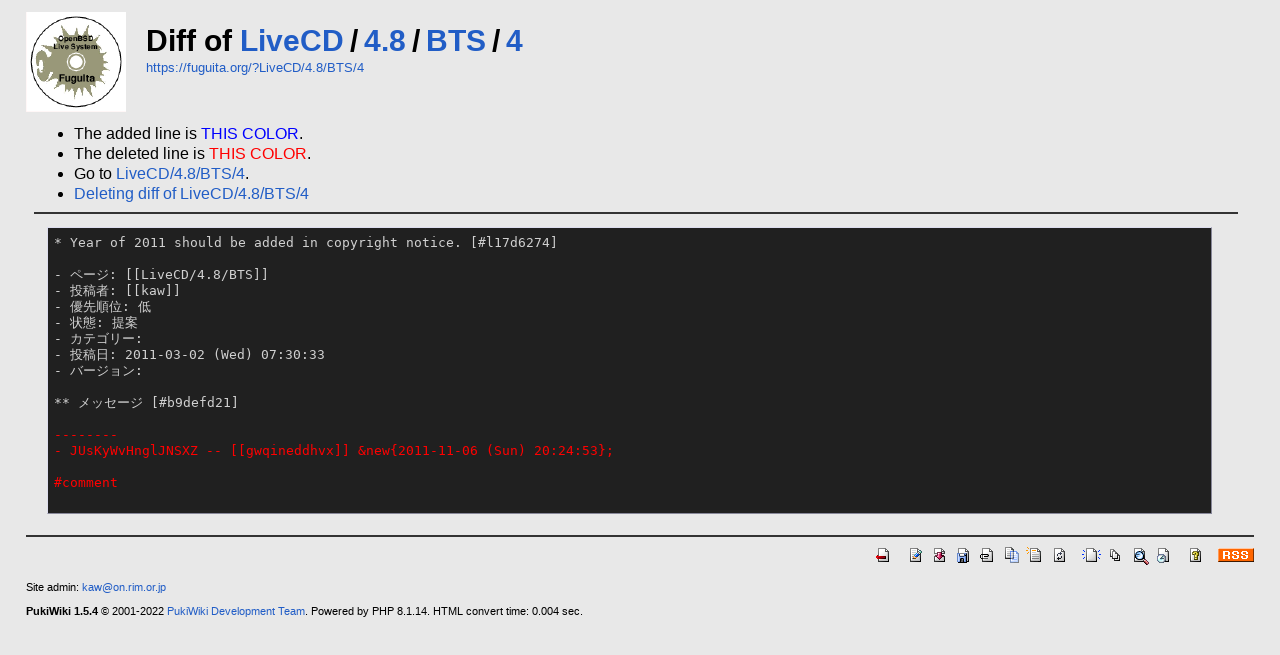

--- FILE ---
content_type: text/html; charset=UTF-8
request_url: https://fuguita.org/?cmd=diff&page=LiveCD/4.8/BTS/4
body_size: 5168
content:
<!DOCTYPE html>
<html lang="ja">
<head>
 <meta http-equiv="Content-Type" content="text/html; charset=UTF-8" />
 <meta name="viewport" content="width=device-width, initial-scale=1.0" />
 <meta name="robots" content="NOINDEX,NOFOLLOW" />
 <title>Diff of  LiveCD/4.8/BTS/4 - FuguIta</title>

 <link rel="SHORTCUT ICON" href="" />
 <link rel="stylesheet" type="text/css" href="skin/pukiwiki.css" />
 <link rel="alternate" type="application/rss+xml" title="RSS" href="./?cmd=rss" /> <script type="text/javascript" src="skin/main.js" defer></script>
 <script type="text/javascript" src="skin/search2.js" defer></script>

</head>
<body id="pagetop">
<div id="pukiwiki-site-properties" style="display:none;">
<input type="hidden" class="site-props" value="{&quot;is_utf8&quot;:true,&quot;json_enabled&quot;:true,&quot;show_passage&quot;:true,&quot;base_uri_pathname&quot;:&quot;/&quot;,&quot;base_uri_absolute&quot;:&quot;https://fuguita.org/&quot;}" />
<input type="hidden" class="plugin-name" value="diff" />
<input type="hidden" class="page-name" value="LiveCD/4.8/BTS/4" />
<input type="hidden" class="page-in-edit" value="false" />
<input type="hidden" class="ticketlink-def" value="[]" />



<input type="hidden" class="topicpath-links" value="[{&quot;page&quot;:&quot;LiveCD&quot;,&quot;leaf&quot;:&quot;LiveCD&quot;,&quot;uri&quot;:&quot;./?LiveCD&quot;},{&quot;page&quot;:&quot;LiveCD/4.8&quot;,&quot;leaf&quot;:&quot;4.8&quot;,&quot;uri&quot;:&quot;./?LiveCD/4.8&quot;},{&quot;page&quot;:&quot;LiveCD/4.8/BTS&quot;,&quot;leaf&quot;:&quot;BTS&quot;,&quot;uri&quot;:&quot;./?LiveCD/4.8/BTS&quot;}]" />
</div><div id="header">
 <a href="./"><img id="logo" src="image/pukiwiki.png" width="100" height="100" alt="[PukiWiki]" title="[PukiWiki]" /></a>

 <h1 class="title">Diff of  <a href="./?plugin=related&amp;page=LiveCD%2F4.8%2FBTS%2F4">LiveCD/4.8/BTS/4</a> </h1>

    <a href="https://fuguita.org/?LiveCD/4.8/BTS/4"><span class="small">https://fuguita.org/?LiveCD/4.8/BTS/4</span></a>
 
</div>
<div id="navigator">
  </div>

<!-- ?php echo $hr ? -->

<div id="contents">
  <div id="body">
    <ul>
<li>The added line is <span class="diff_added">THIS COLOR</span>.</li>
<li>The deleted line is <span class="diff_removed">THIS COLOR</span>.</li>
 <li>Go to <a href="./?LiveCD/4.8/BTS/4">LiveCD/4.8/BTS/4</a>.</li>
<li><a href="./?cmd=diff&amp;action=delete&amp;page=LiveCD/4.8/BTS/4">Deleting diff of  LiveCD/4.8/BTS/4</a></li>
</ul>
<hr class="full_hr" /><pre>* Year of 2011 should be added in copyright notice. [#l17d6274]

- ページ: [[LiveCD/4.8/BTS]]
- 投稿者: [[kaw]]
- 優先順位: 低
- 状態: 提案
- カテゴリー: 
- 投稿日: 2011-03-02 (Wed) 07:30:33
- バージョン: 

** メッセージ [#b9defd21]

<span class="diff_removed">--------</span>
<span class="diff_removed">- JUsKyWvHnglJNSXZ -- [[gwqineddhvx]] &amp;new{2011-11-06 (Sun) 20:24:53};</span>

<span class="diff_removed">#comment</span>
<span class="diff_removed"></span>
</pre>
  </div>
</div>



<hr class="full_hr" />
<!-- Toolbar -->
<div id="toolbar">
 <a href="./"><img src="image/top.png" width="20" height="20" alt="Front page" title="Front page" /></a>
 &nbsp;
 	<a href="./?cmd=edit&amp;page=LiveCD/4.8/BTS/4"><img src="image/edit.png" width="20" height="20" alt="Edit" title="Edit" /></a>	  <a href="./?cmd=diff&amp;page=LiveCD/4.8/BTS/4"><img src="image/diff.png" width="20" height="20" alt="Diff" title="Diff" /></a>	<a href="./?cmd=backup&amp;page=LiveCD/4.8/BTS/4"><img src="image/backup.png" width="20" height="20" alt="History" title="History" /></a>			<a href="./?plugin=attach&amp;pcmd=upload&amp;page=LiveCD/4.8/BTS/4"><img src="image/file.png" width="20" height="20" alt="Attach" title="Attach" /></a>		<a href="./?plugin=template&amp;refer=LiveCD/4.8/BTS/4"><img src="image/copy.png" width="20" height="20" alt="Copy" title="Copy" /></a>	<a href="./?plugin=rename&amp;refer=LiveCD/4.8/BTS/4"><img src="image/rename.png" width="20" height="20" alt="Rename" title="Rename" /></a> <a href="./?LiveCD/4.8/BTS/4"><img src="image/reload.png" width="20" height="20" alt="Reload" title="Reload" /></a> &nbsp;
	<a href="./?plugin=newpage&amp;refer=LiveCD/4.8/BTS/4"><img src="image/new.png" width="20" height="20" alt="New" title="New" /></a> <a href="./?cmd=list"><img src="image/list.png" width="20" height="20" alt="Page list" title="Page list" /></a> <a href="./?cmd=search"><img src="image/search.png" width="20" height="20" alt="Search" title="Search" /></a> <a href="./?RecentChanges"><img src="image/recentchanges.png" width="20" height="20" alt="Recent changes" title="Recent changes" /></a> &nbsp; <a href="./?Help"><img src="image/help.png" width="20" height="20" alt="Help" title="Help" /></a> &nbsp; <a href="./?cmd=rss&amp;ver=1.0"><img src="image/rss.png" width="36" height="14" alt="RSS of recent changes" title="RSS of recent changes" /></a></div>



<div id="footer">
 Site admin: <a href="https://fuguita.org/">kaw@on.rim.or.jp</a>
 <p>
 <strong>PukiWiki 1.5.4</strong> &copy; 2001-2022 <a href="https://pukiwiki.osdn.jp/">PukiWiki Development Team</a>.
 Powered by PHP 8.1.14. HTML convert time: 0.004 sec.
 </p>
</div>
</body>
</html>
